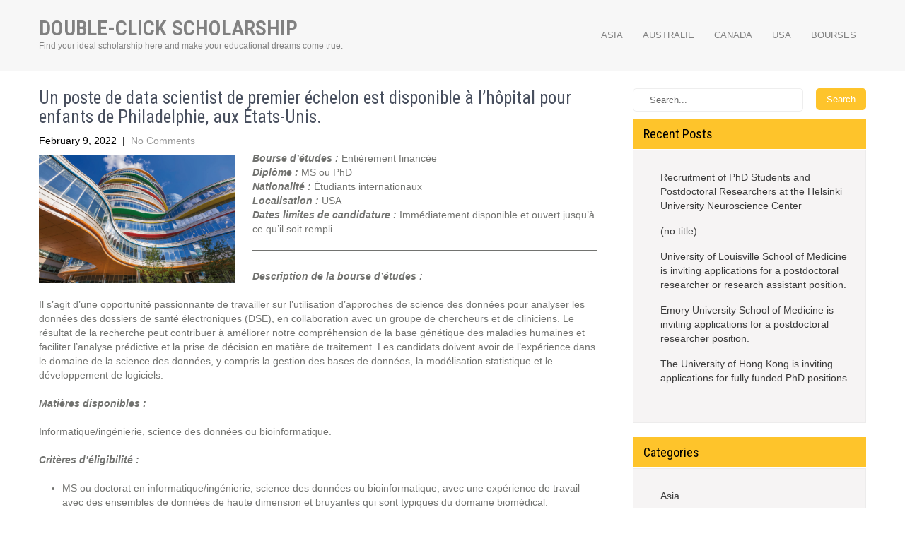

--- FILE ---
content_type: text/html; charset=UTF-8
request_url: https://iischolarships.com/un-poste-de-data-scientist-de-premier-echelon-est-disponible-a-lhopital-pour-enfants-de-philadelphie-aux-etats-unis/
body_size: 11904
content:
<!DOCTYPE html>
<html lang="en-US">
<head>

<script data-ad-client="ca-pub-8740093433257262" async src="https://pagead2.googlesyndication.com/pagead/js/adsbygoogle.js"></script>

<!-- Global site tag (gtag.js) - Google Analytics -->
<script async src="https://www.googletagmanager.com/gtag/js?id=G-Y17E96X7VY"></script>
<script>
  window.dataLayer = window.dataLayer || [];
  function gtag(){dataLayer.push(arguments);}
  gtag('js', new Date());

  gtag('config', 'G-Y17E96X7VY');
</script>
	
<!-- Facebook Pixel Code -->
<script>
  !function(f,b,e,v,n,t,s)
  {if(f.fbq)return;n=f.fbq=function(){n.callMethod?
  n.callMethod.apply(n,arguments):n.queue.push(arguments)};
  if(!f._fbq)f._fbq=n;n.push=n;n.loaded=!0;n.version='2.0';
  n.queue=[];t=b.createElement(e);t.async=!0;
  t.src=v;s=b.getElementsByTagName(e)[0];
  s.parentNode.insertBefore(t,s)}(window, document,'script',
  'https://connect.facebook.net/en_US/fbevents.js');
  fbq('init', '788451388708330');
  fbq('track', 'PageView');
</script>
<noscript><img height="1" width="1" style="display:none"
  src="https://www.facebook.com/tr?id=788451388708330&ev=PageView&noscript=1"
/></noscript>
<!-- End Facebook Pixel Code -->
	
<meta charset="UTF-8">
<meta name="viewport" content="width=device-width, initial-scale=1">
<link rel="profile" href="https://gmpg.org/xfn/11">
<link rel="pingback" href="https://iischolarships.com/xmlrpc.php">
<title>Un poste de data scientist de premier échelon est disponible à l&#8217;hôpital pour enfants de Philadelphie, aux États-Unis. &#8211; DOUBLE-CLICK SCHOLARSHIP</title>
<meta name='robots' content='max-image-preview:large' />
<link rel='dns-prefetch' href='//iischolarships.com' />
<link rel='dns-prefetch' href='//fonts.googleapis.com' />
<link rel="alternate" type="application/rss+xml" title="DOUBLE-CLICK SCHOLARSHIP &raquo; Feed" href="https://iischolarships.com/feed/" />
<link rel="alternate" type="application/rss+xml" title="DOUBLE-CLICK SCHOLARSHIP &raquo; Comments Feed" href="https://iischolarships.com/comments/feed/" />
<link rel="alternate" type="application/rss+xml" title="DOUBLE-CLICK SCHOLARSHIP &raquo; Un poste de data scientist de premier échelon est disponible à l&#8217;hôpital pour enfants de Philadelphie, aux États-Unis. Comments Feed" href="https://iischolarships.com/un-poste-de-data-scientist-de-premier-echelon-est-disponible-a-lhopital-pour-enfants-de-philadelphie-aux-etats-unis/feed/" />
<link rel="alternate" title="oEmbed (JSON)" type="application/json+oembed" href="https://iischolarships.com/wp-json/oembed/1.0/embed?url=https%3A%2F%2Fiischolarships.com%2Fun-poste-de-data-scientist-de-premier-echelon-est-disponible-a-lhopital-pour-enfants-de-philadelphie-aux-etats-unis%2F" />
<link rel="alternate" title="oEmbed (XML)" type="text/xml+oembed" href="https://iischolarships.com/wp-json/oembed/1.0/embed?url=https%3A%2F%2Fiischolarships.com%2Fun-poste-de-data-scientist-de-premier-echelon-est-disponible-a-lhopital-pour-enfants-de-philadelphie-aux-etats-unis%2F&#038;format=xml" />
<style id='wp-img-auto-sizes-contain-inline-css' type='text/css'>
img:is([sizes=auto i],[sizes^="auto," i]){contain-intrinsic-size:3000px 1500px}
/*# sourceURL=wp-img-auto-sizes-contain-inline-css */
</style>
<style id='wp-emoji-styles-inline-css' type='text/css'>

	img.wp-smiley, img.emoji {
		display: inline !important;
		border: none !important;
		box-shadow: none !important;
		height: 1em !important;
		width: 1em !important;
		margin: 0 0.07em !important;
		vertical-align: -0.1em !important;
		background: none !important;
		padding: 0 !important;
	}
/*# sourceURL=wp-emoji-styles-inline-css */
</style>
<style id='wp-block-library-inline-css' type='text/css'>
:root{--wp-block-synced-color:#7a00df;--wp-block-synced-color--rgb:122,0,223;--wp-bound-block-color:var(--wp-block-synced-color);--wp-editor-canvas-background:#ddd;--wp-admin-theme-color:#007cba;--wp-admin-theme-color--rgb:0,124,186;--wp-admin-theme-color-darker-10:#006ba1;--wp-admin-theme-color-darker-10--rgb:0,107,160.5;--wp-admin-theme-color-darker-20:#005a87;--wp-admin-theme-color-darker-20--rgb:0,90,135;--wp-admin-border-width-focus:2px}@media (min-resolution:192dpi){:root{--wp-admin-border-width-focus:1.5px}}.wp-element-button{cursor:pointer}:root .has-very-light-gray-background-color{background-color:#eee}:root .has-very-dark-gray-background-color{background-color:#313131}:root .has-very-light-gray-color{color:#eee}:root .has-very-dark-gray-color{color:#313131}:root .has-vivid-green-cyan-to-vivid-cyan-blue-gradient-background{background:linear-gradient(135deg,#00d084,#0693e3)}:root .has-purple-crush-gradient-background{background:linear-gradient(135deg,#34e2e4,#4721fb 50%,#ab1dfe)}:root .has-hazy-dawn-gradient-background{background:linear-gradient(135deg,#faaca8,#dad0ec)}:root .has-subdued-olive-gradient-background{background:linear-gradient(135deg,#fafae1,#67a671)}:root .has-atomic-cream-gradient-background{background:linear-gradient(135deg,#fdd79a,#004a59)}:root .has-nightshade-gradient-background{background:linear-gradient(135deg,#330968,#31cdcf)}:root .has-midnight-gradient-background{background:linear-gradient(135deg,#020381,#2874fc)}:root{--wp--preset--font-size--normal:16px;--wp--preset--font-size--huge:42px}.has-regular-font-size{font-size:1em}.has-larger-font-size{font-size:2.625em}.has-normal-font-size{font-size:var(--wp--preset--font-size--normal)}.has-huge-font-size{font-size:var(--wp--preset--font-size--huge)}.has-text-align-center{text-align:center}.has-text-align-left{text-align:left}.has-text-align-right{text-align:right}.has-fit-text{white-space:nowrap!important}#end-resizable-editor-section{display:none}.aligncenter{clear:both}.items-justified-left{justify-content:flex-start}.items-justified-center{justify-content:center}.items-justified-right{justify-content:flex-end}.items-justified-space-between{justify-content:space-between}.screen-reader-text{border:0;clip-path:inset(50%);height:1px;margin:-1px;overflow:hidden;padding:0;position:absolute;width:1px;word-wrap:normal!important}.screen-reader-text:focus{background-color:#ddd;clip-path:none;color:#444;display:block;font-size:1em;height:auto;left:5px;line-height:normal;padding:15px 23px 14px;text-decoration:none;top:5px;width:auto;z-index:100000}html :where(.has-border-color){border-style:solid}html :where([style*=border-top-color]){border-top-style:solid}html :where([style*=border-right-color]){border-right-style:solid}html :where([style*=border-bottom-color]){border-bottom-style:solid}html :where([style*=border-left-color]){border-left-style:solid}html :where([style*=border-width]){border-style:solid}html :where([style*=border-top-width]){border-top-style:solid}html :where([style*=border-right-width]){border-right-style:solid}html :where([style*=border-bottom-width]){border-bottom-style:solid}html :where([style*=border-left-width]){border-left-style:solid}html :where(img[class*=wp-image-]){height:auto;max-width:100%}:where(figure){margin:0 0 1em}html :where(.is-position-sticky){--wp-admin--admin-bar--position-offset:var(--wp-admin--admin-bar--height,0px)}@media screen and (max-width:600px){html :where(.is-position-sticky){--wp-admin--admin-bar--position-offset:0px}}

/*# sourceURL=wp-block-library-inline-css */
</style><style id='wp-block-list-inline-css' type='text/css'>
ol,ul{box-sizing:border-box}:root :where(.wp-block-list.has-background){padding:1.25em 2.375em}
/*# sourceURL=https://iischolarships.com/wp-includes/blocks/list/style.min.css */
</style>
<style id='wp-block-paragraph-inline-css' type='text/css'>
.is-small-text{font-size:.875em}.is-regular-text{font-size:1em}.is-large-text{font-size:2.25em}.is-larger-text{font-size:3em}.has-drop-cap:not(:focus):first-letter{float:left;font-size:8.4em;font-style:normal;font-weight:100;line-height:.68;margin:.05em .1em 0 0;text-transform:uppercase}body.rtl .has-drop-cap:not(:focus):first-letter{float:none;margin-left:.1em}p.has-drop-cap.has-background{overflow:hidden}:root :where(p.has-background){padding:1.25em 2.375em}:where(p.has-text-color:not(.has-link-color)) a{color:inherit}p.has-text-align-left[style*="writing-mode:vertical-lr"],p.has-text-align-right[style*="writing-mode:vertical-rl"]{rotate:180deg}
/*# sourceURL=https://iischolarships.com/wp-includes/blocks/paragraph/style.min.css */
</style>
<style id='wp-block-separator-inline-css' type='text/css'>
@charset "UTF-8";.wp-block-separator{border:none;border-top:2px solid}:root :where(.wp-block-separator.is-style-dots){height:auto;line-height:1;text-align:center}:root :where(.wp-block-separator.is-style-dots):before{color:currentColor;content:"···";font-family:serif;font-size:1.5em;letter-spacing:2em;padding-left:2em}.wp-block-separator.is-style-dots{background:none!important;border:none!important}
/*# sourceURL=https://iischolarships.com/wp-includes/blocks/separator/style.min.css */
</style>
<style id='global-styles-inline-css' type='text/css'>
:root{--wp--preset--aspect-ratio--square: 1;--wp--preset--aspect-ratio--4-3: 4/3;--wp--preset--aspect-ratio--3-4: 3/4;--wp--preset--aspect-ratio--3-2: 3/2;--wp--preset--aspect-ratio--2-3: 2/3;--wp--preset--aspect-ratio--16-9: 16/9;--wp--preset--aspect-ratio--9-16: 9/16;--wp--preset--color--black: #000000;--wp--preset--color--cyan-bluish-gray: #abb8c3;--wp--preset--color--white: #ffffff;--wp--preset--color--pale-pink: #f78da7;--wp--preset--color--vivid-red: #cf2e2e;--wp--preset--color--luminous-vivid-orange: #ff6900;--wp--preset--color--luminous-vivid-amber: #fcb900;--wp--preset--color--light-green-cyan: #7bdcb5;--wp--preset--color--vivid-green-cyan: #00d084;--wp--preset--color--pale-cyan-blue: #8ed1fc;--wp--preset--color--vivid-cyan-blue: #0693e3;--wp--preset--color--vivid-purple: #9b51e0;--wp--preset--gradient--vivid-cyan-blue-to-vivid-purple: linear-gradient(135deg,rgb(6,147,227) 0%,rgb(155,81,224) 100%);--wp--preset--gradient--light-green-cyan-to-vivid-green-cyan: linear-gradient(135deg,rgb(122,220,180) 0%,rgb(0,208,130) 100%);--wp--preset--gradient--luminous-vivid-amber-to-luminous-vivid-orange: linear-gradient(135deg,rgb(252,185,0) 0%,rgb(255,105,0) 100%);--wp--preset--gradient--luminous-vivid-orange-to-vivid-red: linear-gradient(135deg,rgb(255,105,0) 0%,rgb(207,46,46) 100%);--wp--preset--gradient--very-light-gray-to-cyan-bluish-gray: linear-gradient(135deg,rgb(238,238,238) 0%,rgb(169,184,195) 100%);--wp--preset--gradient--cool-to-warm-spectrum: linear-gradient(135deg,rgb(74,234,220) 0%,rgb(151,120,209) 20%,rgb(207,42,186) 40%,rgb(238,44,130) 60%,rgb(251,105,98) 80%,rgb(254,248,76) 100%);--wp--preset--gradient--blush-light-purple: linear-gradient(135deg,rgb(255,206,236) 0%,rgb(152,150,240) 100%);--wp--preset--gradient--blush-bordeaux: linear-gradient(135deg,rgb(254,205,165) 0%,rgb(254,45,45) 50%,rgb(107,0,62) 100%);--wp--preset--gradient--luminous-dusk: linear-gradient(135deg,rgb(255,203,112) 0%,rgb(199,81,192) 50%,rgb(65,88,208) 100%);--wp--preset--gradient--pale-ocean: linear-gradient(135deg,rgb(255,245,203) 0%,rgb(182,227,212) 50%,rgb(51,167,181) 100%);--wp--preset--gradient--electric-grass: linear-gradient(135deg,rgb(202,248,128) 0%,rgb(113,206,126) 100%);--wp--preset--gradient--midnight: linear-gradient(135deg,rgb(2,3,129) 0%,rgb(40,116,252) 100%);--wp--preset--font-size--small: 13px;--wp--preset--font-size--medium: 20px;--wp--preset--font-size--large: 36px;--wp--preset--font-size--x-large: 42px;--wp--preset--spacing--20: 0.44rem;--wp--preset--spacing--30: 0.67rem;--wp--preset--spacing--40: 1rem;--wp--preset--spacing--50: 1.5rem;--wp--preset--spacing--60: 2.25rem;--wp--preset--spacing--70: 3.38rem;--wp--preset--spacing--80: 5.06rem;--wp--preset--shadow--natural: 6px 6px 9px rgba(0, 0, 0, 0.2);--wp--preset--shadow--deep: 12px 12px 50px rgba(0, 0, 0, 0.4);--wp--preset--shadow--sharp: 6px 6px 0px rgba(0, 0, 0, 0.2);--wp--preset--shadow--outlined: 6px 6px 0px -3px rgb(255, 255, 255), 6px 6px rgb(0, 0, 0);--wp--preset--shadow--crisp: 6px 6px 0px rgb(0, 0, 0);}:where(.is-layout-flex){gap: 0.5em;}:where(.is-layout-grid){gap: 0.5em;}body .is-layout-flex{display: flex;}.is-layout-flex{flex-wrap: wrap;align-items: center;}.is-layout-flex > :is(*, div){margin: 0;}body .is-layout-grid{display: grid;}.is-layout-grid > :is(*, div){margin: 0;}:where(.wp-block-columns.is-layout-flex){gap: 2em;}:where(.wp-block-columns.is-layout-grid){gap: 2em;}:where(.wp-block-post-template.is-layout-flex){gap: 1.25em;}:where(.wp-block-post-template.is-layout-grid){gap: 1.25em;}.has-black-color{color: var(--wp--preset--color--black) !important;}.has-cyan-bluish-gray-color{color: var(--wp--preset--color--cyan-bluish-gray) !important;}.has-white-color{color: var(--wp--preset--color--white) !important;}.has-pale-pink-color{color: var(--wp--preset--color--pale-pink) !important;}.has-vivid-red-color{color: var(--wp--preset--color--vivid-red) !important;}.has-luminous-vivid-orange-color{color: var(--wp--preset--color--luminous-vivid-orange) !important;}.has-luminous-vivid-amber-color{color: var(--wp--preset--color--luminous-vivid-amber) !important;}.has-light-green-cyan-color{color: var(--wp--preset--color--light-green-cyan) !important;}.has-vivid-green-cyan-color{color: var(--wp--preset--color--vivid-green-cyan) !important;}.has-pale-cyan-blue-color{color: var(--wp--preset--color--pale-cyan-blue) !important;}.has-vivid-cyan-blue-color{color: var(--wp--preset--color--vivid-cyan-blue) !important;}.has-vivid-purple-color{color: var(--wp--preset--color--vivid-purple) !important;}.has-black-background-color{background-color: var(--wp--preset--color--black) !important;}.has-cyan-bluish-gray-background-color{background-color: var(--wp--preset--color--cyan-bluish-gray) !important;}.has-white-background-color{background-color: var(--wp--preset--color--white) !important;}.has-pale-pink-background-color{background-color: var(--wp--preset--color--pale-pink) !important;}.has-vivid-red-background-color{background-color: var(--wp--preset--color--vivid-red) !important;}.has-luminous-vivid-orange-background-color{background-color: var(--wp--preset--color--luminous-vivid-orange) !important;}.has-luminous-vivid-amber-background-color{background-color: var(--wp--preset--color--luminous-vivid-amber) !important;}.has-light-green-cyan-background-color{background-color: var(--wp--preset--color--light-green-cyan) !important;}.has-vivid-green-cyan-background-color{background-color: var(--wp--preset--color--vivid-green-cyan) !important;}.has-pale-cyan-blue-background-color{background-color: var(--wp--preset--color--pale-cyan-blue) !important;}.has-vivid-cyan-blue-background-color{background-color: var(--wp--preset--color--vivid-cyan-blue) !important;}.has-vivid-purple-background-color{background-color: var(--wp--preset--color--vivid-purple) !important;}.has-black-border-color{border-color: var(--wp--preset--color--black) !important;}.has-cyan-bluish-gray-border-color{border-color: var(--wp--preset--color--cyan-bluish-gray) !important;}.has-white-border-color{border-color: var(--wp--preset--color--white) !important;}.has-pale-pink-border-color{border-color: var(--wp--preset--color--pale-pink) !important;}.has-vivid-red-border-color{border-color: var(--wp--preset--color--vivid-red) !important;}.has-luminous-vivid-orange-border-color{border-color: var(--wp--preset--color--luminous-vivid-orange) !important;}.has-luminous-vivid-amber-border-color{border-color: var(--wp--preset--color--luminous-vivid-amber) !important;}.has-light-green-cyan-border-color{border-color: var(--wp--preset--color--light-green-cyan) !important;}.has-vivid-green-cyan-border-color{border-color: var(--wp--preset--color--vivid-green-cyan) !important;}.has-pale-cyan-blue-border-color{border-color: var(--wp--preset--color--pale-cyan-blue) !important;}.has-vivid-cyan-blue-border-color{border-color: var(--wp--preset--color--vivid-cyan-blue) !important;}.has-vivid-purple-border-color{border-color: var(--wp--preset--color--vivid-purple) !important;}.has-vivid-cyan-blue-to-vivid-purple-gradient-background{background: var(--wp--preset--gradient--vivid-cyan-blue-to-vivid-purple) !important;}.has-light-green-cyan-to-vivid-green-cyan-gradient-background{background: var(--wp--preset--gradient--light-green-cyan-to-vivid-green-cyan) !important;}.has-luminous-vivid-amber-to-luminous-vivid-orange-gradient-background{background: var(--wp--preset--gradient--luminous-vivid-amber-to-luminous-vivid-orange) !important;}.has-luminous-vivid-orange-to-vivid-red-gradient-background{background: var(--wp--preset--gradient--luminous-vivid-orange-to-vivid-red) !important;}.has-very-light-gray-to-cyan-bluish-gray-gradient-background{background: var(--wp--preset--gradient--very-light-gray-to-cyan-bluish-gray) !important;}.has-cool-to-warm-spectrum-gradient-background{background: var(--wp--preset--gradient--cool-to-warm-spectrum) !important;}.has-blush-light-purple-gradient-background{background: var(--wp--preset--gradient--blush-light-purple) !important;}.has-blush-bordeaux-gradient-background{background: var(--wp--preset--gradient--blush-bordeaux) !important;}.has-luminous-dusk-gradient-background{background: var(--wp--preset--gradient--luminous-dusk) !important;}.has-pale-ocean-gradient-background{background: var(--wp--preset--gradient--pale-ocean) !important;}.has-electric-grass-gradient-background{background: var(--wp--preset--gradient--electric-grass) !important;}.has-midnight-gradient-background{background: var(--wp--preset--gradient--midnight) !important;}.has-small-font-size{font-size: var(--wp--preset--font-size--small) !important;}.has-medium-font-size{font-size: var(--wp--preset--font-size--medium) !important;}.has-large-font-size{font-size: var(--wp--preset--font-size--large) !important;}.has-x-large-font-size{font-size: var(--wp--preset--font-size--x-large) !important;}
/*# sourceURL=global-styles-inline-css */
</style>

<style id='classic-theme-styles-inline-css' type='text/css'>
/*! This file is auto-generated */
.wp-block-button__link{color:#fff;background-color:#32373c;border-radius:9999px;box-shadow:none;text-decoration:none;padding:calc(.667em + 2px) calc(1.333em + 2px);font-size:1.125em}.wp-block-file__button{background:#32373c;color:#fff;text-decoration:none}
/*# sourceURL=/wp-includes/css/classic-themes.min.css */
</style>
<link rel='stylesheet' id='play-school-font-css' href='//fonts.googleapis.com/css?family=Roboto+Condensed%3A300%2C400%2C600%2C700%2C800%2C900%7CLato%3A100%2C100i%2C300%2C300i%2C400%2C400i%2C700%2C700i%2C900%2C900i&#038;ver=6.9' type='text/css' media='all' />
<link rel='stylesheet' id='play-school-basic-style-css' href='https://iischolarships.com/wp-content/themes/play-school/style.css?ver=6.9' type='text/css' media='all' />
<link rel='stylesheet' id='play-school-editor-style-css' href='https://iischolarships.com/wp-content/themes/play-school/editor-style.css?ver=6.9' type='text/css' media='all' />
<link rel='stylesheet' id='nivo-slider-css' href='https://iischolarships.com/wp-content/themes/play-school/css/nivo-slider.css?ver=6.9' type='text/css' media='all' />
<link rel='stylesheet' id='play-school-main-style-css' href='https://iischolarships.com/wp-content/themes/play-school/css/responsive.css?ver=6.9' type='text/css' media='all' />
<link rel='stylesheet' id='play-school-base-style-css' href='https://iischolarships.com/wp-content/themes/play-school/css/style_base.css?ver=6.9' type='text/css' media='all' />
<script type="text/javascript" src="https://iischolarships.com/wp-includes/js/jquery/jquery.min.js?ver=3.7.1" id="jquery-core-js"></script>
<script type="text/javascript" src="https://iischolarships.com/wp-includes/js/jquery/jquery-migrate.min.js?ver=3.4.1" id="jquery-migrate-js"></script>
<script type="text/javascript" src="https://iischolarships.com/wp-content/themes/play-school/js/jquery.nivo.slider.js?ver=6.9" id="jquery-nivo-js"></script>
<script type="text/javascript" src="https://iischolarships.com/wp-content/themes/play-school/js/custom.js?ver=6.9" id="play-school-custom-js-js"></script>
<link rel="https://api.w.org/" href="https://iischolarships.com/wp-json/" /><link rel="alternate" title="JSON" type="application/json" href="https://iischolarships.com/wp-json/wp/v2/posts/561" /><link rel="EditURI" type="application/rsd+xml" title="RSD" href="https://iischolarships.com/xmlrpc.php?rsd" />
<meta name="generator" content="WordPress 6.9" />
<link rel="canonical" href="https://iischolarships.com/un-poste-de-data-scientist-de-premier-echelon-est-disponible-a-lhopital-pour-enfants-de-philadelphie-aux-etats-unis/" />
<link rel='shortlink' href='https://iischolarships.com/?p=561' />
        	<style type="text/css"> 					
 
					#sidebar ul li a:hover,
					.threebox:hover h3,
					.cols-3 ul li a:hover, .cols-3 ul li.current_page_item a,					
					.phone-no strong,					
					.left a:hover,
					.blog_lists h4 a:hover,
					.recent-post h6 a:hover,
					.postmeta a:hover,
					.recent-post .morebtn:hover
					{ color:#fec42b;
					}
					
					.pagination .nav-links span.current, .pagination .nav-links a:hover,
					#commentform input#submit:hover,
					.slide_info .slide_more:hover,							
					.nivo-controlNav a.active,				
					h3.widget-title,				
					.wpcf7 input[type='submit'],					
					.social-icons a:hover,
					a.ReadMore,
					input.search-submit
					{ background-color:#fec42b !important;}
					
					.head-info-area{border-top-color:#fec42b !important;}
					
					#menubar,
					h2.section-title::after,
					h2.section-title
					{ border-color:#fec42b;}
					
					.logo h2, .logo p, .phoneno, .emltp a{color: #;}
					
			</style> 
	<style type="text/css">
		
	</style>
			<style type="text/css" id="wp-custom-css">
			@media screen and (max-width: 767px){
	.post-categories,.post-comment,.page-header, .entry-summary{display:none;}
}
@media screen and (min-width: 300px) and (max-width: 480px){
.post-thumb {
    width: 30%;
    float: left;
	height:auto;
}
	
}		</style>
		</head>
<body data-rsssl=1 class="wp-singular post-template-default single single-post postid-561 single-format-standard wp-theme-play-school">
<div class="header_wrap layer_wrapper">
<!--HEADER STARTS-->

  
 

<!--HEAD INFO AREA-->
 
<!--HEADER ENDS--></div>
<div class="header">
  <div class="container">
    <div class="logo">
		        <div class="clear"></div>
		        <a href="https://iischolarships.com/">
        <h2 class="site-title">DOUBLE-CLICK SCHOLARSHIP</h2>
                <p class="site-description">Find your ideal scholarship here and make your educational dreams come true.</p>                          
                </a>
    </div>
         <div class="toggle"><a class="toggleMenu" href="#" style="display:none;">Menu</a></div> 
        <div class="sitenav">
          <div class="menu-menu-1-container"><ul id="menu-menu-1" class="menu"><li id="menu-item-85" class="menu-item menu-item-type-taxonomy menu-item-object-category menu-item-85"><a href="https://iischolarships.com/category/asia/">Asia</a></li>
<li id="menu-item-86" class="menu-item menu-item-type-taxonomy menu-item-object-category menu-item-86"><a href="https://iischolarships.com/category/australie/">Australie</a></li>
<li id="menu-item-88" class="menu-item menu-item-type-taxonomy menu-item-object-category menu-item-88"><a href="https://iischolarships.com/category/canada/">Canada</a></li>
<li id="menu-item-89" class="menu-item menu-item-type-taxonomy menu-item-object-category current-post-ancestor current-menu-parent current-post-parent menu-item-89"><a href="https://iischolarships.com/category/usa/">USA</a></li>
<li id="menu-item-37" class="menu-item menu-item-type-taxonomy menu-item-object-category menu-item-37"><a href="https://iischolarships.com/category/bourses/">bourses</a></li>
</ul></div>         
        </div><!-- .sitenav--> 
        <div class="clear"></div> 
  </div> <!-- container -->
</div><!--.header -->

<div class="container">
     <div class="page_content">
        <section class="site-main">            
                                    <article id="post-561" class="single-post post-561 post type-post status-publish format-standard has-post-thumbnail hentry category-usa">
    <header class="entry-header">
        <h1 class="single_title">Un poste de data scientist de premier échelon est disponible à l&#8217;hôpital pour enfants de Philadelphie, aux États-Unis.</h1>
    </header><!-- .entry-header -->
    
     <div class="postmeta">
            <div class="post-date">February 9, 2022</div><!-- post-date -->
            <div class="post-comment"> &nbsp;|&nbsp; <a href="https://iischolarships.com/un-poste-de-data-scientist-de-premier-echelon-est-disponible-a-lhopital-pour-enfants-de-philadelphie-aux-etats-unis/#respond">No Comments</a></div> 
            <div class="clear"></div>         
    </div><!-- postmeta -->
    
	    	<div class="post-thumb"><img width="2550" height="1682" src="https://iischolarships.com/wp-content/uploads/2022/02/Childrens-Hospital-of-Philadelphia-USA.jpg" class="attachment-post-thumbnail size-post-thumbnail wp-post-image" alt="" decoding="async" fetchpriority="high" srcset="https://iischolarships.com/wp-content/uploads/2022/02/Childrens-Hospital-of-Philadelphia-USA.jpg 2550w, https://iischolarships.com/wp-content/uploads/2022/02/Childrens-Hospital-of-Philadelphia-USA-300x198.jpg 300w, https://iischolarships.com/wp-content/uploads/2022/02/Childrens-Hospital-of-Philadelphia-USA-1024x675.jpg 1024w, https://iischolarships.com/wp-content/uploads/2022/02/Childrens-Hospital-of-Philadelphia-USA-768x507.jpg 768w, https://iischolarships.com/wp-content/uploads/2022/02/Childrens-Hospital-of-Philadelphia-USA-1536x1013.jpg 1536w, https://iischolarships.com/wp-content/uploads/2022/02/Childrens-Hospital-of-Philadelphia-USA-2048x1351.jpg 2048w" sizes="(max-width: 2550px) 100vw, 2550px" /></div>
        <div class="entry-content">
	
<p><strong><em>Bourse d&#8217;études :</em></strong> Entièrement financée<br><strong><em>Diplôme :</em></strong> MS ou PhD<br><strong><em>Nationalité :</em></strong> Étudiants internationaux<br><strong><em>Localisation :</em></strong> USA<br><strong><em>Dates limites de candidature :</em></strong> Immédiatement disponible et ouvert jusqu&#8217;à ce qu&#8217;il soit rempli</p>



<hr class="wp-block-separator"/>



<p><strong><em>Description de la bourse d&#8217;études :</em></strong></p>



<p>Il s&#8217;agit d&#8217;une opportunité passionnante de travailler sur l&#8217;utilisation d&#8217;approches de science des données pour analyser les données des dossiers de santé électroniques (DSE), en collaboration avec un groupe de chercheurs et de cliniciens. Le résultat de la recherche peut contribuer à améliorer notre compréhension de la base génétique des maladies humaines et faciliter l&#8217;analyse prédictive et la prise de décision en matière de traitement. Les candidats doivent avoir de l&#8217;expérience dans le domaine de la science des données, y compris la gestion des bases de données, la modélisation statistique et le développement de logiciels.</p>



<p><strong><em>Matières disponibles :</em></strong></p>



<p>Informatique/ingénierie, science des données ou bioinformatique.</p>



<p><strong><em>Critères d&#8217;éligibilité :</em></strong></p>



<ul class="wp-block-list"><li>MS ou doctorat en informatique/ingénierie, science des données ou bioinformatique, avec une expérience de travail avec des ensembles de données de haute dimension et bruyantes qui sont typiques du domaine biomédical.</li><li>Connaissance de l&#8217;apprentissage automatique, de l&#8217;apprentissage profond, du traitement du langage naturel, de la gestion des données et de l&#8217;ingénierie des connaissances.</li><li>maîtrise des langages de programmation SQL query et Python, du cloud computing et d&#8217;autres outils d&#8217;analyse ou de visualisation des données.</li><li>La familiarité avec la base de données Epic clarity est un plus mais n&#8217;est pas obligatoire.</li><li><br><strong><em>Procédure de candidature :</em></strong></li></ul>



<p>Pour toute demande de renseignements ou de candidature, veuillez envoyer votre CV et une brève présentation de vous-même, de votre expérience de recherche antérieure et de vos intérêts de recherche futurs à l&#8217;adresse suivante : <a href="/cdn-cgi/l/email-protection" class="__cf_email__" data-cfemail="dfb4beb6bcb7b0af9fb8b2beb6b3f1bcb0b2">[email&#160;protected]</a>.</p>
     
        
        <div class="postmeta">           
            <div class="post-tags"> </div>
            <div class="clear"></div>
        </div><!-- postmeta -->
    </div><!-- .entry-content -->
   
    <footer class="entry-meta">
          </footer><!-- .entry-meta -->

</article>                    	<nav role="navigation" id="nav-below" class="post-navigation">
		<h1 class="screen-reader-text">Post navigation</h1>

	
		<div class="nav-previous"><a href="https://iischolarships.com/recherche-de-bourses-pour-les-doctorants-et-les-post-docs-a-luniversite-nationale-de-singapour/" rel="prev"><span class="meta-nav">&larr;</span> Recherche de bourses pour les doctorants et les post-docs à l&#8217;Université nationale de Singapour</a></div>		<div class="nav-next"><a href="https://iischolarships.com/bourse-dassistant-de-recherche-de-troisieme-cycle-a-luniversite-detat-du-mississippi-dans-le-groupe-du-dr-xin-zhang/" rel="next">Bourse d&#8217;assistant de recherche de troisième cycle à l&#8217;Université d&#8217;État du Mississippi dans le groupe du Dr Xin Zhang <span class="meta-nav">&rarr;</span></a></div>
			<div class="clear"></div>
	</nav><!-- #nav-below -->
	                    
<div id="comments" class="comments-area">

	
	
	
		<div id="respond" class="comment-respond">
		<h3 id="reply-title" class="comment-reply-title">Leave a Reply <small><a rel="nofollow" id="cancel-comment-reply-link" href="/un-poste-de-data-scientist-de-premier-echelon-est-disponible-a-lhopital-pour-enfants-de-philadelphie-aux-etats-unis/#respond" style="display:none;">Cancel reply</a></small></h3><form action="https://iischolarships.com/wp-comments-post.php" method="post" id="commentform" class="comment-form"><p class="comment-notes"><span id="email-notes">Your email address will not be published.</span> <span class="required-field-message">Required fields are marked <span class="required">*</span></span></p><p class="comment-form-comment"><label for="comment">Comment <span class="required">*</span></label> <textarea id="comment" name="comment" cols="45" rows="8" maxlength="65525" required="required"></textarea></p><p class="comment-form-author"><label for="author">Name</label> <input id="author" name="author" type="text" value="" size="30" maxlength="245" autocomplete="name" /></p>
<p class="comment-form-email"><label for="email">Email</label> <input id="email" name="email" type="text" value="" size="30" maxlength="100" aria-describedby="email-notes" autocomplete="email" /></p>
<p class="comment-form-url"><label for="url">Website</label> <input id="url" name="url" type="text" value="" size="30" maxlength="200" autocomplete="url" /></p>
<p class="comment-form-cookies-consent"><input id="wp-comment-cookies-consent" name="wp-comment-cookies-consent" type="checkbox" value="yes" /> <label for="wp-comment-cookies-consent">Save my name, email, and website in this browser for the next time I comment.</label></p>
<p class="form-submit"><input name="submit" type="submit" id="submit" class="submit" value="Post Comment" /> <input type='hidden' name='comment_post_ID' value='561' id='comment_post_ID' />
<input type='hidden' name='comment_parent' id='comment_parent' value='0' />
</p></form>	</div><!-- #respond -->
	
</div><!-- #comments -->                          
         </section>       
        <div id="sidebar">    
    <form role="search" method="get" class="search-form" action="https://iischolarships.com/">
	<label>
		<input type="search" class="search-field" placeholder="Search..." value="" name="s">
	</label>
	<input type="submit" class="search-submit" value="Search">
</form>
</aside>
		
		<h3 class="widget-title">Recent Posts</h3><aside id="%1$s" class="widget %2$s">
		<ul>
											<li>
					<a href="https://iischolarships.com/recruitment-of-phd-students-and-postdoctoral-researchers-at-the-helsinki-university-neuroscience-center/">Recruitment of PhD Students and Postdoctoral Researchers at the Helsinki University Neuroscience Center</a>
									</li>
											<li>
					<a href="https://iischolarships.com/810-2/">(no title)</a>
									</li>
											<li>
					<a href="https://iischolarships.com/university-of-louisville-school-of-medicine-is-inviting-applications-for-a-postdoctoral-researcher-or-research-assistant-position/">University of Louisville School of Medicine is inviting applications for a postdoctoral researcher or research assistant position.</a>
									</li>
											<li>
					<a href="https://iischolarships.com/emory-university-school-of-medicine-is-inviting-applications-for-a-postdoctoral-researcher-position/">Emory University School of Medicine is inviting applications for a postdoctoral researcher position.</a>
									</li>
											<li>
					<a href="https://iischolarships.com/the-university-of-hong-kong-is-inviting-applications-for-fully-funded-phd-positions/">The University of Hong Kong is inviting applications for fully funded PhD positions</a>
									</li>
					</ul>

		</aside><h3 class="widget-title">Categories</h3><aside id="%1$s" class="widget %2$s">
			<ul>
					<li class="cat-item cat-item-2"><a href="https://iischolarships.com/category/asia/">Asia</a>
</li>
	<li class="cat-item cat-item-6"><a href="https://iischolarships.com/category/australie/">Australie</a>
</li>
	<li class="cat-item cat-item-13"><a href="https://iischolarships.com/category/autriche/">Autriche</a>
</li>
	<li class="cat-item cat-item-1"><a href="https://iischolarships.com/category/bourses/">bourses</a>
</li>
	<li class="cat-item cat-item-3"><a href="https://iischolarships.com/category/canada/">Canada</a>
</li>
	<li class="cat-item cat-item-16"><a href="https://iischolarships.com/category/china/">China</a>
</li>
	<li class="cat-item cat-item-18"><a href="https://iischolarships.com/category/danemark/">Danemark</a>
</li>
	<li class="cat-item cat-item-10"><a href="https://iischolarships.com/category/europe/french/">French</a>
</li>
	<li class="cat-item cat-item-19"><a href="https://iischolarships.com/category/germany/">Germany</a>
</li>
	<li class="cat-item cat-item-17"><a href="https://iischolarships.com/category/asia/guangzhou/">Guangzhou</a>
</li>
	<li class="cat-item cat-item-14"><a href="https://iischolarships.com/category/asia/hong-kong/">Hong Kong</a>
</li>
	<li class="cat-item cat-item-12"><a href="https://iischolarships.com/category/islande/">Islande</a>
</li>
	<li class="cat-item cat-item-9"><a href="https://iischolarships.com/category/israel/">Israël</a>
</li>
	<li class="cat-item cat-item-20"><a href="https://iischolarships.com/category/japon/">Japon</a>
</li>
	<li class="cat-item cat-item-23"><a href="https://iischolarships.com/category/china/macau/">Macau</a>
</li>
	<li class="cat-item cat-item-8"><a href="https://iischolarships.com/category/newzealand/">NewZealand</a>
</li>
	<li class="cat-item cat-item-15"><a href="https://iischolarships.com/category/asia/shanghai/">Shanghai</a>
</li>
	<li class="cat-item cat-item-11"><a href="https://iischolarships.com/category/asia/singapore/">Singapore</a>
</li>
	<li class="cat-item cat-item-7"><a href="https://iischolarships.com/category/uk/">UK</a>
</li>
	<li class="cat-item cat-item-4"><a href="https://iischolarships.com/category/usa/">USA</a>
</li>
			</ul>

			</aside>	
</div><!-- sidebar -->       
        <div class="clear"></div>
    </div><!-- page_content -->
</div><!-- container -->	
<div id="footer-wrapper">
    	<div class="container footer">
             <div class="cols-3 widget-column-1">  
              	
                              <h5>Avis de non-responsabilité</h5>             
			                  
			                                   <p>Il ne s’agit PAS de la page officielle de la bourse. Il s’agit uniquement d’une page résumant la bourse d’études. Bien que nous nous efforcions de maintenir les informations à jour et correctes, celles-ci peuvent changer à tout moment sans préavis. Pour des informations complètes et actualisées, veuillez toujours vous référer au site officiel du fournisseur de la bourse.</p>
			     
            </div><!--end .widget-column-1-->                  
			    
               <div class="cols-3 widget-column-2">  
                                
              
                                                          <div class="recent-post">
                            <a href="https://iischolarships.com/recruitment-of-phd-students-and-postdoctoral-researchers-at-the-helsinki-university-neuroscience-center/"></a>                           	
                            <p><a href="https://iischolarships.com/recruitment-of-phd-students-and-postdoctoral-researchers-at-the-helsinki-university-neuroscience-center/">Recruitment of PhD Students and Postdoctoral Researchers at the Helsinki University Neuroscience Center</a><br/><p>Scholarship: Fully-fundedDegree: Bachelor/Master/Ph.DNationality: International StudentsLocation: USAApplication deadlines: Open Scholarship Description: Recruitment at the Helsinki University Neuroscience CenterThe Li Kaizhen research group is seeking 2 PhD students and 1 postdoctoral researcher to explore cutting-edge scientific questions [&hellip;]</p>
</p> 
                            <a class="morebtn" href="https://iischolarships.com/recruitment-of-phd-students-and-postdoctoral-researchers-at-the-helsinki-university-neuroscience-center/">Read More</a>                                              
                        </div>
                                            <div class="recent-post">
                            <a href="https://iischolarships.com/810-2/"></a>                           	
                            <p><a href="https://iischolarships.com/810-2/"></a><br/><p>Scholarship: Fully-fundedDegree: Bachelor/Master/Ph.DNationality: International StudentsLocation: USAApplication deadlines: Open Scholarship Description: The Wan Lab, led by Dr. Zhengpeng Wan at Michigan Technological University, is recruiting 2-3 fully funded PhD students for the Spring and Fall 2026 [&hellip;]</p>
</p> 
                            <a class="morebtn" href="https://iischolarships.com/810-2/">Read More</a>                                              
                        </div>
                                                            
				
              </div><!--end .widget-column-3-->
                
             <div class="cols-3 widget-column-3">  
                             
                               <div class="phone-no">	 
                               
                               
                              
              
                         
                                            
               </div>
               
               <div class="social-icons">
               							                   
                    
                                                         
                    
                                                            
                    
                                                           
               </div>      
               
          </div><!--end .widget-column-4-->
                
                
            <div class="clear"></div>
        </div><!--end .container--> 
        
         <div class="copyright-wrapper">
        	<div class="container">
           		 <div class="copyright-txt">&nbsp;</div>
            	 <div class="design-by">SKT Play School</div>
                 <div class="clear"></div>
            </div>           
        </div>
               
    </div><!--end .footer-wrapper-->
<script data-cfasync="false" src="/cdn-cgi/scripts/5c5dd728/cloudflare-static/email-decode.min.js"></script><script type="speculationrules">
{"prefetch":[{"source":"document","where":{"and":[{"href_matches":"/*"},{"not":{"href_matches":["/wp-*.php","/wp-admin/*","/wp-content/uploads/*","/wp-content/*","/wp-content/plugins/*","/wp-content/themes/play-school/*","/*\\?(.+)"]}},{"not":{"selector_matches":"a[rel~=\"nofollow\"]"}},{"not":{"selector_matches":".no-prefetch, .no-prefetch a"}}]},"eagerness":"conservative"}]}
</script>
<script type="text/javascript" src="https://iischolarships.com/wp-includes/js/comment-reply.min.js?ver=6.9" id="comment-reply-js" async="async" data-wp-strategy="async" fetchpriority="low"></script>
<script id="wp-emoji-settings" type="application/json">
{"baseUrl":"https://s.w.org/images/core/emoji/17.0.2/72x72/","ext":".png","svgUrl":"https://s.w.org/images/core/emoji/17.0.2/svg/","svgExt":".svg","source":{"concatemoji":"https://iischolarships.com/wp-includes/js/wp-emoji-release.min.js?ver=6.9"}}
</script>
<script type="module">
/* <![CDATA[ */
/*! This file is auto-generated */
const a=JSON.parse(document.getElementById("wp-emoji-settings").textContent),o=(window._wpemojiSettings=a,"wpEmojiSettingsSupports"),s=["flag","emoji"];function i(e){try{var t={supportTests:e,timestamp:(new Date).valueOf()};sessionStorage.setItem(o,JSON.stringify(t))}catch(e){}}function c(e,t,n){e.clearRect(0,0,e.canvas.width,e.canvas.height),e.fillText(t,0,0);t=new Uint32Array(e.getImageData(0,0,e.canvas.width,e.canvas.height).data);e.clearRect(0,0,e.canvas.width,e.canvas.height),e.fillText(n,0,0);const a=new Uint32Array(e.getImageData(0,0,e.canvas.width,e.canvas.height).data);return t.every((e,t)=>e===a[t])}function p(e,t){e.clearRect(0,0,e.canvas.width,e.canvas.height),e.fillText(t,0,0);var n=e.getImageData(16,16,1,1);for(let e=0;e<n.data.length;e++)if(0!==n.data[e])return!1;return!0}function u(e,t,n,a){switch(t){case"flag":return n(e,"\ud83c\udff3\ufe0f\u200d\u26a7\ufe0f","\ud83c\udff3\ufe0f\u200b\u26a7\ufe0f")?!1:!n(e,"\ud83c\udde8\ud83c\uddf6","\ud83c\udde8\u200b\ud83c\uddf6")&&!n(e,"\ud83c\udff4\udb40\udc67\udb40\udc62\udb40\udc65\udb40\udc6e\udb40\udc67\udb40\udc7f","\ud83c\udff4\u200b\udb40\udc67\u200b\udb40\udc62\u200b\udb40\udc65\u200b\udb40\udc6e\u200b\udb40\udc67\u200b\udb40\udc7f");case"emoji":return!a(e,"\ud83e\u1fac8")}return!1}function f(e,t,n,a){let r;const o=(r="undefined"!=typeof WorkerGlobalScope&&self instanceof WorkerGlobalScope?new OffscreenCanvas(300,150):document.createElement("canvas")).getContext("2d",{willReadFrequently:!0}),s=(o.textBaseline="top",o.font="600 32px Arial",{});return e.forEach(e=>{s[e]=t(o,e,n,a)}),s}function r(e){var t=document.createElement("script");t.src=e,t.defer=!0,document.head.appendChild(t)}a.supports={everything:!0,everythingExceptFlag:!0},new Promise(t=>{let n=function(){try{var e=JSON.parse(sessionStorage.getItem(o));if("object"==typeof e&&"number"==typeof e.timestamp&&(new Date).valueOf()<e.timestamp+604800&&"object"==typeof e.supportTests)return e.supportTests}catch(e){}return null}();if(!n){if("undefined"!=typeof Worker&&"undefined"!=typeof OffscreenCanvas&&"undefined"!=typeof URL&&URL.createObjectURL&&"undefined"!=typeof Blob)try{var e="postMessage("+f.toString()+"("+[JSON.stringify(s),u.toString(),c.toString(),p.toString()].join(",")+"));",a=new Blob([e],{type:"text/javascript"});const r=new Worker(URL.createObjectURL(a),{name:"wpTestEmojiSupports"});return void(r.onmessage=e=>{i(n=e.data),r.terminate(),t(n)})}catch(e){}i(n=f(s,u,c,p))}t(n)}).then(e=>{for(const n in e)a.supports[n]=e[n],a.supports.everything=a.supports.everything&&a.supports[n],"flag"!==n&&(a.supports.everythingExceptFlag=a.supports.everythingExceptFlag&&a.supports[n]);var t;a.supports.everythingExceptFlag=a.supports.everythingExceptFlag&&!a.supports.flag,a.supports.everything||((t=a.source||{}).concatemoji?r(t.concatemoji):t.wpemoji&&t.twemoji&&(r(t.twemoji),r(t.wpemoji)))});
//# sourceURL=https://iischolarships.com/wp-includes/js/wp-emoji-loader.min.js
/* ]]> */
</script>
<script>fbq('track', 'ViewContent');</script> 
 <script defer src="https://static.cloudflareinsights.com/beacon.min.js/vcd15cbe7772f49c399c6a5babf22c1241717689176015" integrity="sha512-ZpsOmlRQV6y907TI0dKBHq9Md29nnaEIPlkf84rnaERnq6zvWvPUqr2ft8M1aS28oN72PdrCzSjY4U6VaAw1EQ==" data-cf-beacon='{"version":"2024.11.0","token":"b2b2ea1d71b64bffb259d0b8208f3445","r":1,"server_timing":{"name":{"cfCacheStatus":true,"cfEdge":true,"cfExtPri":true,"cfL4":true,"cfOrigin":true,"cfSpeedBrain":true},"location_startswith":null}}' crossorigin="anonymous"></script>
</body> 
</body>
</html>

--- FILE ---
content_type: text/html; charset=utf-8
request_url: https://www.google.com/recaptcha/api2/aframe
body_size: 267
content:
<!DOCTYPE HTML><html><head><meta http-equiv="content-type" content="text/html; charset=UTF-8"></head><body><script nonce="PTR8SdzoAJ20HVNLw7eefA">/** Anti-fraud and anti-abuse applications only. See google.com/recaptcha */ try{var clients={'sodar':'https://pagead2.googlesyndication.com/pagead/sodar?'};window.addEventListener("message",function(a){try{if(a.source===window.parent){var b=JSON.parse(a.data);var c=clients[b['id']];if(c){var d=document.createElement('img');d.src=c+b['params']+'&rc='+(localStorage.getItem("rc::a")?sessionStorage.getItem("rc::b"):"");window.document.body.appendChild(d);sessionStorage.setItem("rc::e",parseInt(sessionStorage.getItem("rc::e")||0)+1);localStorage.setItem("rc::h",'1769113155618');}}}catch(b){}});window.parent.postMessage("_grecaptcha_ready", "*");}catch(b){}</script></body></html>